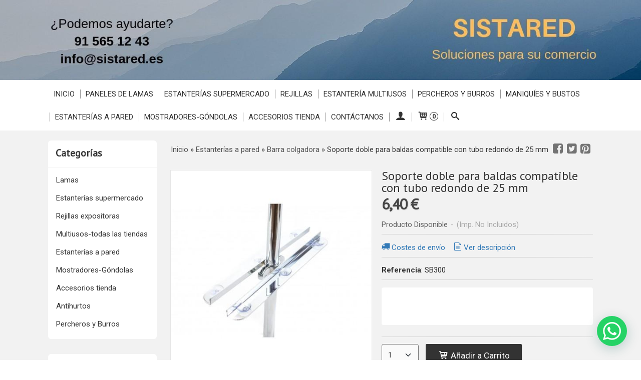

--- FILE ---
content_type: text/html; charset=utf-8
request_url: https://www.sistared.es/p5995927-soporte-doble-de-barra-colgadora-a-2-baldas.html
body_size: 21689
content:
<!DOCTYPE html>
<html lang="es" class="shop desktop light header-image product-view column2 out-the-box system-page user-guest url-id-5995927">    <head prefix="og: http://ogp.me/ns# fb: http://ogp.me/ns/fb# product: http://ogp.me/ns/product#">
        <meta http-equiv="Content-Type" content="text/html; charset=utf-8" />
<meta name="viewport" content="width=device-width, initial-scale=1.0" />
<meta name="language" content="es" />
<meta name="description" content="Soporte doble de barra colgadora a 2 baldas de madera ó cristalLe hacemos presupuesto y le podemos hacer un estudio y proyecto de su local." />
<meta name="author" content="    Sistared " />
<meta name="google-site-verification" content="aYAdQbYtUMOSN4CoYYBzSQeskczVPILd1GbYusWe788" />
<meta name="msvalidate.01" content="" />
<meta name="alexaVerifyID" content="" />
<meta name="p:domain_verify" content="" />
<meta property="og:determiner" content="a" />
<meta property="og:locale" content="es_ES" />
<meta property="og:type" content="product.item" />
<meta property="og:title" content="Soporte doble para baldas compatible con tubo redondo de 25 mm" />
<meta property="og:url" content="https://www.sistared.es/p5995927-soporte-doble-de-barra-colgadora-a-2-baldas.html" />
<meta property="og:description" content="Soporte doble de barra colgadora a 2 baldas de madera ó cristalLe hacemos presupuesto y le podemos hacer un estudio y proyecto de su local." />
<meta property="og:image" content="https://cdn.palbincdn.com/users/32036/images/Soporte-doble-de-estante-para-tubo-de-25-mm-A-1549622188.jpg" />
<meta property="og:image:alt" content="Soporte doble para baldas compatible con tubo redondo de 25 mm 6,40 €" />
<meta property="og:image:width" content="458" />
<meta property="og:image:height" content="458" />
<meta property="product:price:amount" content="7.74" />
<meta property="product:price:currency" content="EUR" />
<meta property="product:sale_price:amount" content="7.74" />
<meta property="product:sale_price:currency" content="EUR" />
<meta property="product:availability" content="in stock" />
<meta property="product:category" content="Estanterías a pared &gt;  Barra colgadora" />
<meta property="product:condition" content="new" />
<meta property="product:retailer_item_id" content="5995927" />
<meta property="fb:app_id" content="198335206866025" />
<meta name="twitter:site" content="@" />
<meta name="twitter:creator" content="@" />
<meta name="twitter:title" content="Soporte doble para baldas compatible con tubo redondo de 25 mm 6,40 €" />
<meta name="twitter:description" content="Soporte doble de barra colgadora a 2 baldas de madera ó cristalLe hacemos presupuesto y le podemos hacer un estudio y proyecto de su local." />
<meta name="twitter:image" content="https://cdn.palbincdn.com/users/32036/images/Soporte-doble-de-estante-para-tubo-de-25-mm-A-1549622188.jpg" />
<meta name="twitter:label1" content="PRICE" />
<meta name="twitter:data1" content="6,40 €" />
<meta name="twitter:label2" content="CATEGORY" />
<meta name="twitter:data2" content="Barra colgadora" />
<meta name="twitter:label3" content="STOCK" />
<meta name="twitter:data3" content="" />
<meta name="twitter:card" content="summary" />
<link rel="preconnect" href="https://cdn.palbincdn.com" />
<link crossorigin="anonymous" rel="preconnect" href="https://cdn.palbincdn.com" />
<link rel="preconnect" href="https://cdn-2.palbincdn.com" />
<link rel="dns-prefetch" href="https://cdn.palbincdn.com" />
<link rel="dns-prefetch" href="https://cdn-2.palbincdn.com" />
<link rel="dns-prefetch" href="//connect.facebook.net" />
<link rel="dns-prefetch" href="//www.facebook.com" />
<link rel="dns-prefetch" href="//static.ak.facebook.com" />
<link rel="dns-prefetch" href="//fbstatic-a.akamaihd.net" />
<link rel="dns-prefetch" href="//www.google.com" />
<link rel="dns-prefetch" href="//fonts.googleapis.com" />
<link rel="dns-prefetch" href="//apis.google.com" />
<link rel="dns-prefetch" href="//translate.google.com" />
<link rel="dns-prefetch" href="//translate.googleapis.com" />
<link rel="dns-prefetch" href="//stats.g.doubleclick.net" />
<link rel="dns-prefetch" href="//www.gstatic.com" />
<link rel="canonical" href="https://www.sistared.es/p5995927-soporte-doble-de-barra-colgadora-a-2-baldas.html" />
<link rel="shortcut icon" type="image/x-icon" href="/users/32036/shop/favicon.ico" />
<link rel="stylesheet" type="text/css" href="/css/jquery-ui/light/jquery-ui-art.min.css" />
<link rel="stylesheet" type="text/css" href="https://cdn.palbincdn.com/assets/XFlexSlider/flexslider.min.css" />
<link rel="stylesheet" type="text/css" href="https://cdn-2.palbincdn.com/themes/_premium/Box One/style.min.css" />
<link rel="stylesheet" type="text/css" href="https://cdn-2.palbincdn.com/css/shop-base.css?584" />
<link rel="stylesheet" type="text/css" href="https://cdn-2.palbincdn.com/css/form.css?584" />
<link rel="stylesheet" type="text/css" href="//fonts.googleapis.com/css?family=PT+Sans|Roboto:400,700&amp;subset=latin" />
<style type="text/css">
/*<![CDATA[*/
#colorbox,#cboxOverlay,#cboxWrapper{position:absolute;top:0;left:0;z-index:9999;overflow:hidden}#cboxWrapper{max-width:none}#cboxOverlay{position:fixed;width:100%;height:100%}#cboxMiddleLeft,#cboxBottomLeft{clear:left}#cboxContent{position:relative}#cboxLoadedContent{overflow:auto;-webkit-overflow-scrolling:touch}#cboxTitle{margin:0}#cboxLoadingOverlay,#cboxLoadingGraphic{position:absolute;top:0;left:0;width:100%;height:100%}#cboxPrevious,#cboxNext,#cboxClose,#cboxSlideshow{cursor:pointer}.cboxPhoto{float:left;margin:auto;border:0;display:block;max-width:none;-ms-interpolation-mode:bicubic}.cboxIframe{width:100%;height:100%;display:block;border:0}#colorbox,#cboxContent,#cboxLoadedContent{box-sizing:content-box;-moz-box-sizing:content-box;-webkit-box-sizing:content-box}#cboxOverlay{background:rgba(0,0,0,0.85)}#colorbox{outline:0}#cboxContent{background:#fff;overflow:hidden}.dark #cboxContent{background:#222}.cboxIframe{background:#fff}.dark .cboxIframe{background:#222}#cboxError{padding:50px;border:1px solid #ccc}#cboxLoadedContent{margin-bottom:40px}.cboxFullContent #cboxLoadedContent{margin-bottom:0px}#cboxTitle{position:absolute;bottom:4px;left:0;text-align:center;width:96%;color:#949494;padding:10px 2% 0px 2%}#cboxCurrent{position:absolute;bottom:9px;left:58px;color:#949494}#cboxLoadingOverlay{background:url(/assets/JColorBox/css/images/light/loading_background.png) no-repeat center center}#cboxLoadingGraphic{background:url(/assets/JColorBox/css/images/light/loading.gif) no-repeat center center}.dark #cboxLoadingOverlay{background:url(/assets/JColorBox/css/images/dark/loading_background.png) no-repeat center center}.dark #cboxLoadingGraphic{background:url(/assets/JColorBox/css/images/dark/loading.gif) no-repeat center center}#cboxPrevious:active,#cboxNext:active,#cboxSlideshow:active,#cboxClose:active{outline:0}#cboxSlideshow{bottom:4px;right:30px;color:#0092ef}#cboxPrevious{background-image:url(/assets/JColorBox/css/images/light/left-arrow.svg)}.dark #cboxPrevious{background-image:url(/assets/JColorBox/css/images/dark/left-arrow.svg)}#cboxNext{left:27px;background-image:url(/assets/JColorBox/css/images/light/right-arrow.svg)}.dark #cboxNext{background-image:url(/assets/JColorBox/css/images/dark/right-arrow.svg)}#cboxClose{top:10px;right:10px;background-image:url(/assets/JColorBox/css/images/light/close.svg);width:30px;height:30px}.dark #cboxClose{background-image:url(/assets/JColorBox/css/images/dark/close.svg)}.cbox-button{position:absolute;border:none;padding:0;margin:0;overflow:visible;width:auto;background-color:transparent;text-indent:-9999px;background-repeat:no-repeat;background-position:center center;-webkit-background-size:contain;background-size:contain}.cbox-button.cbox-nav-button{bottom:8px;left:0;background-size:contain;width:25px;height:20px}
/*]]>*/
</style>
<style type="text/css">
/*<![CDATA[*/
        .cboxZoom #cboxLoadedContent {cursor: zoom-in}
        .cboxZoom #cboxLoadedContent:after { font-family: "shop-icons"; content: '\f903'; position: absolute; top: 6px; left: 6px; color: rgba(255,255,255,0.75); z-index: 1; }
        .cboxZoom #cboxLoadedContent:before { content: ''; position: absolute; top: 0; left: 0; border-color: rgba(0,0,0,0.9) transparent transparent rgba(0,0,0,0.9); border-style: solid; border-width: 20px 20px 25px 25px; height: 0px; width: 0px; z-index: 1; }
        .cboxZoom .cboxPhotoZoom {position: absolute; top: 0; left: 0; width: 100%; height: 100%; background-repeat: no-repeat; background-position: center; background-size: cover; transition: transform .35s ease-out;}
/*]]>*/
</style>
<style type="text/css">
/*<![CDATA[*/
.shopping-cart-content table td{vertical-align:middle;padding:3px 0px;font-size:0.9em;border-bottom:1px dotted #ccc;border-bottom:1px dashed rgba(125,125,125,0.2) !important}.shopping-cart-content .shopping-cart-subtotal,.shopping-cart-content .shopping-cart-subtotal a{margin-top:4px;clear:both;text-align:right}
/*]]>*/
</style>
<style type="text/css">
/*<![CDATA[*/
.hideall .init-hidden {display:none} .hideall .init-invisible, .hideall .animated-hide.animated {visibility:hidden}
/*]]>*/
</style>
<style type="text/css">
/*<![CDATA[*/
.tlite{background:#111;color:white;font-family:sans-serif;font-size:0.8rem;font-weight:normal;text-decoration:none;text-align:left;padding:0.6em 0.75rem;border-radius:4px;position:absolute;opacity:0;visibility:hidden;transition:opacity 0.4s;white-space:nowrap;box-shadow:0 0.5rem 1rem -0.5rem black;z-index:1000;-webkit-backface-visibility:hidden}.tlite-table td,.tlite-table th{position:relative}.tlite-visible{visibility:visible;opacity:0.9}.tlite::before{content:' ';display:block;background:inherit;width:10px;height:10px;position:absolute;transform:rotate(45deg)}.tlite-n::before{top:-3px;left:50%;margin-left:-5px}.tlite-nw::before{top:-3px;left:10px}.tlite-ne::before{top:-3px;right:10px}.tlite-s::before{bottom:-3px;left:50%;margin-left:-5px}.tlite-se::before{bottom:-3px;right:10px}.tlite-sw::before{bottom:-3px;left:10px}.tlite-w::before{left:-3px;top:50%;margin-top:-5px}.tlite-e::before{right:-3px;top:50%;margin-top:-5px}
/*]]>*/
</style>
<style type="text/css">
/*<![CDATA[*/
select{background:#FAFAFA;-webkit-border-radius:4px;-moz-border-radius:4px;border-radius:4px;border:1px solid #7A7A7A;margin:0 auto;width:100%;padding:4px 0;color:#525252 !important;font-size:15px;font-family:Roboto, Arial, 'Arial Unicode MS', Helvetica, Sans-Serif;font-weight:normal;font-style:normal;text-shadow:none;margin:0px}body{font-size:15px;font-family:Roboto, Arial, 'Arial Unicode MS', Helvetica, Sans-Serif}#header-logo{text-align:center}.blockquote-border{border-radius:4px}.blockquote-background{background:#FFFFFF url('images/postquote.png') no-repeat scroll;color:#424242;background-image:none}.blockquote-box{border-radius:4px;background:#FFFFFF url('images/postquote.png') no-repeat scroll;color:#424242;background-image:none}.art-postcontent .blockquote-box a,.art-postcontent .blockquote-box a.featured-product-title-link,.art-postcontent .blockquote-box a.featured-product-title-link:visited,.art-postcontent .blockquote-box a.featured-product-title-link:hover,.art-postcontent .blockquote-box h1,.art-postcontent .blockquote-box h2,.art-postcontent .blockquote-box h3,.art-postcontent .blockquote-box h4,.art-postcontent .blockquote-background h5,.art-postcontent .blockquote-box h6{color:#424242}.art-postcontent .blockquote-background a,.art-postcontent .blockquote-background a.featured-product-title-link,.art-postcontent .blockquote-background a.featured-product-title-link:visited,.art-postcontent .blockquote-background a.featured-product-title-link:hover,.art-postcontent .blockquote-background h1,.art-postcontent .blockquote-background h2,.art-postcontent .blockquote-background h3,.art-postcontent .blockquote-background h4,.art-postcontent .blockquote-background h5,.art-postcontent .blockquote-background h6{color:#424242}div.form fieldset{border-radius:4px}.ui-dialog-titlebar.ui-widget-header{border-radius:4px;background:#FFFFFF url('images/postquote.png') no-repeat scroll;color:#424242;background-image:none}.ui-accordion-header-icon,.ui-accordion-header .ui-icon{float:right}.ui-accordion-content{border-radius:4px;padding:1em 0.5em;border-top:none}h3.ui-accordion-header,h4.ui-accordion-header{border-radius:4px;background:#FFFFFF url('images/postquote.png') no-repeat scroll;color:#424242;background-image:none;margin:0px;padding:0px;padding:10px}body #cboxContent{background:#F2F2F2}body #cboxLoadedContent{background:#F2F2F2}body .ui-widget-content{background:#F2F2F2}body .ui-dialog{background:#F2F2F2;background-image:none}body .ui-dialog .ui-dialog-content{background:#F2F2F2}.art-postcontent a.h4-link-color,.art-postcontent a.h4-link-color:visited,.art-postcontent a.h4-link-color:hover{color:#333333}.art-postcontent a.h5-link-color,.art-postcontent a.h5-link-color:visited,.art-postcontent a.h5-link-color:hover{color:#333333}.art-nav{border-top:1px solid #f5f5f5}.column2 .art-post{padding-right:0px;margin-right:0px}.pal-tabs-nav{border-top:0px}.ui-widget-content{border:0px}.art-pager .active{color:#fff !important}.art-vmenublockcontent,.art-blockcontent{padding:5px 0px 10px 0px;margin:0 auto}.art-block,.art-vmenublock{margin-bottom:30px}.art-post{margin-top:0px;padding-top:0px}.featured-product{background-color:white;border-radius:4px}.featured-product-image-wrapper{padding:10px;border-bottom:4px solid #C3DAEE}.featured-product{-webkit-transition:all 0.3s linear;transition:all 0.3s linear}.featured-product:hover{filter:sepia(80%) hue-rotate(180deg) saturate(40%) brightness(90%)}.featured-product .featured-product-nav-prices{margin:20px 0px}.featured-product .featured-product-description{color:#888}.featured-product .featured-product-final-price{color:#428BCA}blockquote{border-radius:4px}#product-info .tab-content{background-color:white}#subcategories-inner,#category-description,#category-name{background-color:white;border-radius:4px;border:none}#category-description,#category-name{padding:20px}.category-image-img{border-radius:5px}.recently-viewed-products-box{background-color:white}.art-blockcontent{padding:15px}.art-blockheader,.art-vmenublockheader{padding:15px}
/*]]>*/
</style>
<style type="text/css">
/*<![CDATA[*/
.back-to-top{position:fixed;bottom:2.5em;right:0px;text-decoration:none;color:#000000;background-color:rgba(235, 235, 235, 0.80);font-weight:700;font-size:2em;padding:10px;display:none;border-radius:4px 0px 0px 4px}.back-to-top:hover{background-color:rgba(135, 135, 135, 0.50)}
/*]]>*/
</style>
<style type="text/css">
/*<![CDATA[*/
.whatsappme{position:fixed;z-index:999;right:20px;bottom:20px;font-family:-apple-system, BlinkMacSystemFont, "Segoe UI", Roboto, Oxygen, Ubuntu, Cantarell, "Open Sans", "Helvetica Neue", sans-serif;font-size:16px;line-height:26px;color:#262626;transform:scale3d(0, 0, 0);transition:transform .3s ease-in-out;user-select:none;-ms-user-select:none;-moz-user-select:none;-webkit-user-select:none}.whatsappme--show{transform:scale3d(1, 1, 1);transition:transform .5s cubic-bezier(0.18, 0.89, 0.32, 1.28)}.whatsappme__button{position:absolute;z-index:2;bottom:8px;right:8px;height:60px;min-width:60px;max-width:95vw;background-color:#25D366;color:#fff;border-radius:30px;box-shadow:1px 6px 24px 0 rgba(7, 94, 84, .24);cursor:pointer;transition:background-color 0.2s linear}.whatsappme__button:hover{background-color:#128C7E;transition:background-color 1.5s linear}.whatsappme--dialog .whatsappme__button{transition:background-color 0.2s linear}.whatsappme__button:active{background-color:#075E54;transition:none}.whatsappme__button svg{width:36px;height:60px;margin:0 12px}#wa_ico,.whatsappme--dialog #send_ico{display:block}#send_ico,.whatsappme--dialog #wa_ico{display:none}.whatsappme__badge{position:absolute;top:-4px;right:-4px;width:20px;height:20px;border:none;border-radius:50%;background:#e82c0c;font-size:12px;font-weight:600;line-height:20px;text-align:center;box-shadow:none;opacity:0;pointer-events:none}.whatsappme__badge.whatsappme__badge--in{animation:badge--in 500ms cubic-bezier(0.27, 0.9, 0.41, 1.28) 1 both}.whatsappme__badge.whatsappme__badge--out{animation:badge--out 400ms cubic-bezier(0.215, 0.61, 0.355, 1) 1 both}.whatsappme--dialog .whatsappme__button{box-shadow:0 1px 2px 0 rgba(0, 0, 0, 0.3)}.whatsappme__box{position:absolute;bottom:0;right:0;z-index:1;width:calc(100vw - 40px);max-width:400px;min-height:280px;padding-bottom:60px;border-radius:32px;background:#ede4dd;background-size:100% auto;box-shadow:0 2px 6px 0 rgba(0, 0, 0, .5);overflow:hidden;transform:scale3d(0, 0, 0);opacity:0;transition:opacity 400ms ease-out, transform 0ms linear 300ms}.whatsappme--dialog .whatsappme__box{opacity:1;transform:scale3d(1, 1, 1);transition:opacity 200ms ease-out, transform 0ms linear}.whatsappme__header{display:block;position:static;width:100%;height:70px;padding:0 26px;margin:0;background-color:#2e8c7d;color:rgba(255, 255, 255, .5)}.whatsappme__header svg{height:100%}.whatsappme__close{position:absolute;top:18px;right:24px;width:34px;height:34px;border-radius:50%;background:#000;color:#fff;line-height:34px;font-size:25px;text-align:center;opacity:.4;cursor:pointer;transition:opacity 300ms ease-out}.whatsappme__close:hover{opacity:.6}.whatsappme__message{position:relative;min-height:80px;padding:20px 22px;margin:34px 26px;border-radius:32px;background-color:#fff;color:#4A4A4A;box-shadow:0 1px 2px 0 rgba(0, 0, 0, 0.3)}.whatsappme__message:before{content:'';display:block;position:absolute;bottom:30px;left:-18px;width:18px;height:18px;background-image:url('[data-uri]');background-size:100%}.whatsappme--left{right:auto;left:20px}.whatsappme--left .whatsappme__button{right:auto;left:8px}.whatsappme--left .whatsappme__box{right:auto;left:0}@media (max-width: 480px){.whatsappme{bottom:6px;right:6px}.whatsappme--left{right:auto;left:6px}.whatsappme__box{width:calc(100vw - 12px);min-height:0}.whatsappme__header{height:55px}.whatsappme__close{top:13px;width:28px;height:28px;line-height:28px}.whatsappme__message{padding:14px 20px;margin:15px 21px 20px;line-height:24px}}@keyframes "badge--in"{from{opacity:0;transform:translateY(50px);}to{opacity:1;transform:translateY(0);}}@keyframes "badge--out"{0%{opacity:1;transform:translateY(0);}100%{opacity:0;transform:translateY(-20px);}}
/*]]>*/
</style>
<script type="text/javascript" src="https://cdn.palbincdn.com/js/jquery/jquery-1.9.1.min.js"></script>
<script type="text/javascript" src="https://cdn.palbincdn.com/js/jquery/jquery-ui-1.9.2.custom.min.js"></script>
<script type="text/javascript" src="https://www.googletagmanager.com/gtag/js?id=G-SG08WMH30Q" async="async"></script>
<script type="text/javascript" src="https://cdn.palbincdn.com/assets/LazySizes/lazysizes.min.js" async="async"></script>
<script type="text/javascript" src="https://www.paypal.com/sdk/js?client-id=AVsn3H4SCSxrfN-mhw0QnbBAqCt7CKbqyoKZKs0EaN5ziveNMx_LMbMFQUXupIPs_P45WLN6dfy3MR2V&amp;currency=EUR&amp;components=messages"></script>
<script type="text/javascript">
/*<![CDATA[*/
            <!-- Global site tag (gtag.js)-->
            window.dataLayer = window.dataLayer || [];
            function gtag(){dataLayer.push(arguments);}
            gtag('js', new Date());
			gtag('set', 'user_properties', {})
			gtag('set', 'user_data', {"phone_number":"+34","address":{"first_name":"Guest","last_name":"Guest"}})
            gtag('config', 'AW-16681724927', {});
            gtag('config', 'G-SG08WMH30Q', {"groups":"analytics"});
$(document).on('product.priceChanged',function(){if($('#PP-pay-in-3-widget')!==undefined)$('#PP-pay-in-3-widget').attr('data-pp-amount',$("#product-main-price").html().split("&nbsp")[0].replace(/\./g,"").replace(/,/g,"."))})
function checkIframePP(){var ifr=$("#PP-pay-in-3-widget>span>iframe");if(ifr.length&&ifr.attr("style").includes("opacity")){ifr.css("opacity","1");ifr.css("pointer-events","auto")}else setTimeout(checkIframePP,500)};setTimeout(checkIframePP,500)
document.documentElement.className+=' hideall'
var setHMenuOpenDirection=function(a){return(function(a){setTimeout(function(){setHMenuOpenDirection(a)},1)})}(jQuery),setPopupVMenuOpenDirection=function(b){return(function(b){setTimeout(function(){setPopupVMenuOpenDirection(b)},1)})}(jQuery),fixPopupVMenu=function(c){return(function(c){setTimeout(function(){fixPopupVMenu(c)},1)})}(jQuery),setOpenSubmenuWithNoReload=function(d){return(function(d){setTimeout(function(){setOpenSubmenuWithNoReload(d)},1)})}(jQuery),setOpenSubmenuWithHover=function(d){return(function(d){setTimeout(function(){setOpenSubmenuWithHover(d)},1)})}(jQuery),responsiveDesign=1;$(document).ready(function(){$.ajax({dataType:"script",cache:true,url:"https://cdn-2.palbincdn.com/themes/_premium/Box One/script.min.js"}).done(function(script,textStatus){if(false)$.ajax({dataType:"script",cache:true,url:"https://cdn-2.palbincdn.com/themes/_premium/Box One/script.responsive.min.js"})})})
/*]]>*/
</script>
<title>Soporte doble para baldas compatible con tubo redondo de 25 mm 6,40 €</title>
<!-- Hide Elements Trick -->
<link as="font" crossorigin="anonymous" rel="preload" href="https://cdn-2.palbincdn.com/css/iconSet/basic-shop-icons/fonts/shop-icons.woff?450" /><link href='https://cdn-2.palbincdn.com/css/iconSet/basic-shop-icons/style.css?584' rel='stylesheet' rel='preload' as='style'>
    </head>

    <body><script type="text/javascript">
/*<![CDATA[*/
function activateTab(artTab, tab) {
				artTab.tabs('option', 'active', artTab.find(tab.prop('tagName')).index(tab));
		   }
/*]]>*/
</script>

				<div id="art-main">
    
    
<div class="header-wrapper">    <header class="art-header header-auto">        		<h2 title="Soporte doble para baldas compatible con tubo redondo de 25 mm 6,40 €" class="shop-header-image"><a href="/" title="    Sistared " class="shop-header-image-link"> <img src="https://cdn-2.palbincdn.com/users/32036/shop/header_image?3395920341" alt="    Sistared " class="shop-header-image-img"/>  </a></h2>
	    </header></div><nav class="pal-main-nav art-nav">	<div class="art-nav-inner">				<ul class="art-hmenu" id="shop-menu">
<li id="item-inicio"><a href="/">inicio</a></li>
<li id="item-paneles-de-lamas"><a href="javascript:void(0)">Paneles de lamas</a>
<ul>
<li><a href="/c369435-paneles-de-lamas.html">Paneles de lamas</a></li>
<li><a href="/c369436-ganchos-soportes.html">Ganchos para panel de lamas</a></li>
<li><a href="/c571206-expositor-de-metacrilato-para-lamas.html">Expositor de metacrilato para lamas</a></li>
<li><a href="/c375744-paneles-de-aluminio.html">Paneles de aluminio</a></li>
</ul>
</li>
<li id="item-estanterias-supermercado"><a href="javascript:void(0)">Estanterías supermercado</a>
<ul>
<li><a href="/c369443-estanterias-supermercado-metalica-blanca.html">Estantería Metálica blanca</a></li>
<li><a href="/c369444-estanterias-supermercado-metalica-gris.html">Estantería Metálica gris</a></li>
<li><a href="/c369445-estanterias-supermercado-accesorios.html">Accesorios</a></li>
</ul>
</li>
<li id="item-rejillas"><a href="/c413507-rejillas-expositoras.html">Rejillas</a></li>
<li id="item-estanteria-multiusos"><a href="/c511125-multiusos-todas-las-tiendas.html">Estantería multiusos</a></li>
<li id="item-percheros-y-burros"><a href="/c577773-percheros-y-burros.html">Percheros y Burros</a></li>
<li id="item-maniquies-y-bustos"><a href="javascript:void(0)">Maniquíes y bustos</a>
<ul>
<li><a href="/c374389-maniquies-mujer.html">Maniquí de mujer</a></li>
<li><a href="/c374390-maniquies-hombre.html">Maniquí de hombre</a></li>
<li><a href="/c374391-maniquies-infantil.html">Infantil</a></li>
</ul>
</li>
<li id="item-estanterias-pared"><a href="javascript:void(0)">Estanterías a pared</a>
<ul>
<li><a href="/c369488-barra-de-cremallera.html">Barra de cremallera</a></li>
<li><a href="/c369489-barra-colgadora.html">Barra colgadora</a></li>
<li><a href="/c369490-tubo-de-cremallera.html">Tubo de cremallera</a></li>
</ul>
</li>
<li id="item-mostradores-gondolas"><a href="/c369492-mostradores-gondolas.html">Mostradores-Góndolas</a>
<ul>
<li><a href="/c369494-gondolas-madera.html">Góndolas madera</a></li>
<li><a href="/c369493-mostradores.html">Mostradores</a></li>
<li><a href="/c369495-cajoneras-y-armarios.html">Cajoneras y armarios</a></li>
</ul>
</li>
<li id="item-accesorios-tienda"><a href="javascript:void(0)">Accesorios tienda</a>
<ul>
<li><a href="/c375403-biombos-y-vallas.html">Biombos y vallas</a></li>
<li><a href="/c375532-percheros.html">Percheros </a></li>
</ul>
</li>
<li id="item-contactanos"><a href="/site/contact">Contáctanos</a></li>
<li class="user-top-menu-separator"><span></span></li>
<li class="customer-account-menu customer-shop-menu"><a class="customer-shop-menu" aria-label="Mi Cuenta" href="/login"><span class="customer-account icon-user shop-menu-icon"></span> <span class="customer-account-label customer-shop-menu-label">Mi Cuenta</span></a>
<ul>
<li><a href="/login">Acceder</a></li>
<li><a href="/register">Registrarse</a></li>
</ul>
</li>
<li class="shopping-cart-menu customer-shop-menu"><a class="customer-shop-menu" aria-label="Carrito" href="/shoppingcart/view"><span class="customer-shopping-cart icon-cart shop-menu-icon"></span><span class="customer-shopping-cart-counter">0</span> <span class="customer-shopping-cart-label customer-shop-menu-label">Carrito</span></a>
<ul>
<li id="shopping-cart-menu-subtotal"><a href="/shoppingcart/view">Total:&nbsp;<strong>0,00 €</strong></a></li>
<li class="shopping-cart-menu-links"><a href="/shoppingcart/view"><strong>Ver Carrito</strong></a></li>
</ul>
</li>
<li class="customer-search-menu customer-shop-menu"><a class="customer-search-menu-link customer-shop-menu" aria-label="Buscar..." href="javascript:void(0)"><span class="customer-search icon-search shop-menu-icon"></span> <span class="customer-search-label customer-shop-menu-label">Buscar...</span></a>
<ul>
<li class="customer-search-menu-form-wrapper"><a class="customer-search-menu-form-link" aria-label="Buscar" href="javascript:void(0)"><form id="menu-search-form" class="art-search focusmagic" action="/product/index" method="get"><input placeholder="Buscar..." id="menu-search-input" size="24" aria-label="Buscar..." type="text" value="" name="searchbox" /><button type="submit" id="menu-search-input-button" class="icon-search" name=""></button></form></a></li>
</ul>
</li>
</ul>

	</div></nav>
    <div id="sheet-content" class="art-sheet clearfix">
        
        <div class="art-layout-wrapper">        <div class="art-content-layout column2">
        <div class="art-content-layout-row">
            <aside class="art-layout-cell art-sidebar1 ">
                                <div class="art-vmenublock clearfix" id="Categories">
<div class="art-vmenublockheader">
<span id = "Categories_title" class="t">Categorías</span>
</div>
<div class="art-vmenublockcontent">
<ul class="art-vmenu" id="categories-vmenu">
<li><a href="/c369434-paneles-de-lamas.html">Lamas </a></li>
<li><a href="/c369442-estanterias-supermercado.html">Estanterías supermercado</a></li>
<li><a href="/c413507-rejillas-expositoras.html">Rejillas expositoras</a></li>
<li><a href="/c511125-multiusos-todas-las-tiendas.html">Multiusos-todas las tiendas</a></li>
<li><a href="/c369487-estanterias-a-pared.html">Estanterías a pared</a></li>
<li><a href="/c369492-mostradores-gondolas.html">Mostradores-Góndolas</a></li>
<li><a href="/c369496-accesorios-tienda.html">Accesorios tienda</a></li>
<li><a href="/c531773-antihurtos.html">Antihurtos</a></li>
<li><a href="/c577773-percheros-y-burros.html">Percheros y Burros</a></li>
</ul></div>
</div><div class="art-block clearfix" id="ShoppingCart">
<div class="art-blockheader">
<span id = "ShoppingCart_title" class="t">Tu Carrito (0)</span>
</div>
<div class="art-blockcontent">
<div class="shopping-cart-content">
        El carrito de la compra está vacío</div></div>
</div><div class="art-block clearfix" id="SocialNetworks">
<div class="art-blockheader">
<span id = "SocialNetworks_title" class="t">Redes Sociales</span>
</div>
<div class="art-blockcontent">
<div id="social-networks">
    <div class="social-network-linkedin"><a target="_blank" class="social-network-button social-network-link" style="background:#0E76A8" href="https://www.linkedin.com/company/69178055/admin/"><span class="social-network-icon icon-linkedin-squared"></span>Linkedin</a></div></div>
</div>
</div>                            </aside>
            <main class="art-layout-cell art-content" id="content">
                


<article id="product-sheet" class="art-post art-article">
    <div class="art-postmetadataheader clearfix responsive-phone-hidden">
        <div class="art-postheadericons art-metadata-icons">
            <div id="breadcrumbs">
                <div itemscope="itemscope" itemtype="http://schema.org/BreadcrumbList">
<span itemprop="itemListElement" itemscope="itemscope" itemtype="http://schema.org/ListItem"><a itemprop="item" href="/"><span itemprop="name">Inicio</span></a><meta itemprop="position" content="1" /></span> &raquo; <span itemprop="itemListElement" itemscope="itemscope" itemtype="http://schema.org/ListItem"><a itemprop="item" href="https://www.sistared.es/c369487-estanterias-a-pared.html"><span itemprop="name">Estanterías a pared</span></a><meta itemprop="position" content="2" /></span> &raquo; <span itemprop="itemListElement" itemscope="itemscope" itemtype="http://schema.org/ListItem"><a itemprop="item" href="https://www.sistared.es/c369489-barra-colgadora.html"><span itemprop="name"> Barra colgadora</span></a><meta itemprop="position" content="3" /></span> &raquo; <span>Soporte doble para baldas compatible con tubo redondo de 25 mm</span></div>            </div>
            <div id="product-share">
                <a class="product-share-button share-facebook icon-facebook-squared" rel="nofollow" target="_blank" onClick="window.open(this.getAttribute(&#039;data-url&#039;) || this.href, this.target, &#039;width=800,height=400&#039;); return false;" data-url="/product/share?product_id=5995927&amp;socialNetwork=facebook" title="Share in facebook" href="#"><img src="/images/icons/social/20/transparent.png" alt="Share in facebook" /></a><a class="product-share-button share-twitter icon-twitter-squared" rel="nofollow" target="_blank" onClick="window.open(this.getAttribute(&#039;data-url&#039;) || this.href, this.target, &#039;width=800,height=400&#039;); return false;" data-url="/product/share?product_id=5995927&amp;socialNetwork=twitter" title="Share in twitter" href="#"><img src="/images/icons/social/20/transparent.png" alt="Share in twitter" /></a><a class="product-share-button share-pinterest icon-pinterest-squared" rel="nofollow" target="_blank" onClick="window.open(this.getAttribute(&#039;data-url&#039;) || this.href, this.target, &#039;width=800,height=400&#039;); return false;" data-url="/product/share?product_id=5995927&amp;socialNetwork=pinterest" title="Share in pinterest" href="#"><img src="/images/icons/social/20/transparent.png" alt="Share in pinterest" /></a>            </div>
        </div>
    </div>
    <br class="br-space responsive-phone-hidden"/>
    <div class="art-postcontent art-postcontent-0 clearfix product-inner-view product-inner-normal-view">
    <div class="art-content-layout-wrapper">
        <div class="art-content-layout">
            <div class="art-content-layout-row responsive-layout-row-2">
                <div id="product-image-cell" class="art-layout-cell">

                                        <div id="product-image-wrapper">
                        <a id="product-image-link" class="link-block" target="_blank" href="https://cdn.palbincdn.com/users/32036/images/Soporte-doble-de-estante-para-tubo-de-25-mm-A-1549622188.jpg"><img id="product-image" src="https://cdn.palbincdn.com/users/32036/images/Soporte-doble-de-estante-para-tubo-de-25-mm-A-1549622188.jpg" alt="Soporte doble para baldas compatible con tubo redondo de 25 mm" /></a>                        <p class="product-tag-wrapper">
                                                    </p>
                        <div class="product-image-ribbon product-image-ribbon-notavailable">No Disponible</div>
                    </div>
                    <div id="product-image-gallery">
                        <a id="product-gallery-6635298" class="product-gallery product-image-thumbnail-link featured-image" rel="product-gallery" href="https://cdn.palbincdn.com/users/32036/images/Soporte-doble-de-estante-para-tubo-de-25-mm-A-1549622188.jpg"><img class="product-image-thumbnail lazyload" data-srcset="https://cdn.palbincdn.com/users/32036/images/Soporte-doble-de-estante-para-tubo-de-25-mm-A-1549622188@x256--f[as].jpg.thumb 256w, https://cdn.palbincdn.com/users/32036/images/Soporte-doble-de-estante-para-tubo-de-25-mm-A-1549622188@x128--f[as].jpg.thumb 128w, https://cdn.palbincdn.com/users/32036/images/Soporte-doble-de-estante-para-tubo-de-25-mm-A-1549622188@x64--f[as].jpg.thumb 64w" data-sizes="auto" srcset="[data-uri]" src="https://cdn.palbincdn.com/users/32036/images/Soporte-doble-de-estante-para-tubo-de-25-mm-A-1549622188.jpg.thumb" alt="Soporte doble para baldas compatible con tubo redondo de 25 mm [0]" /></a><a id="product-gallery-6635299" class="product-gallery product-image-thumbnail-link" rel="product-gallery" href="https://cdn.palbincdn.com/users/32036/images/Soporte-doble-de-estante-para-tubo-de-25-mm-B-1549622188.jpg"><img class="product-image-thumbnail lazyload" data-srcset="https://cdn.palbincdn.com/users/32036/images/Soporte-doble-de-estante-para-tubo-de-25-mm-B-1549622188@x256--f[as].jpg.thumb 256w, https://cdn.palbincdn.com/users/32036/images/Soporte-doble-de-estante-para-tubo-de-25-mm-B-1549622188@x128--f[as].jpg.thumb 128w, https://cdn.palbincdn.com/users/32036/images/Soporte-doble-de-estante-para-tubo-de-25-mm-B-1549622188@x64--f[as].jpg.thumb 64w" data-sizes="auto" srcset="[data-uri]" src="https://cdn.palbincdn.com/users/32036/images/Soporte-doble-de-estante-para-tubo-de-25-mm-B-1549622188.jpg.thumb" alt="Soporte doble para baldas compatible con tubo redondo de 25 mm [1]" /></a><a id="product-gallery-6635300" class="product-gallery product-image-thumbnail-link" rel="product-gallery" href="https://cdn.palbincdn.com/users/32036/images/Soporte-simple-de-estante-para-tubo-de-25-mm-A-1549622189.jpg"><img class="product-image-thumbnail lazyload" data-srcset="https://cdn.palbincdn.com/users/32036/images/Soporte-simple-de-estante-para-tubo-de-25-mm-A-1549622189@x256--f[as].jpg.thumb 256w, https://cdn.palbincdn.com/users/32036/images/Soporte-simple-de-estante-para-tubo-de-25-mm-A-1549622189@x128--f[as].jpg.thumb 128w, https://cdn.palbincdn.com/users/32036/images/Soporte-simple-de-estante-para-tubo-de-25-mm-A-1549622189@x64--f[as].jpg.thumb 64w" data-sizes="auto" srcset="[data-uri]" src="https://cdn.palbincdn.com/users/32036/images/Soporte-simple-de-estante-para-tubo-de-25-mm-A-1549622189.jpg.thumb" alt="Soporte doble para baldas compatible con tubo redondo de 25 mm [2]" /></a>                    </div>
                                    </div>
                <div id="product-details-cell" class="art-layout-cell">
                    <div id="product-meta-cell">
                                                <h1 id="product-name" class="art-postheader model-name">Soporte doble para baldas compatible con tubo redondo de 25 mm</h1>
                                                <h3 id="product-price-tag">
                            <span id="product-main-price" class="notranslate">6,40 € </span>
                            <span id="product-old-price" class="old-price notranslate"></span>
                                                    </h3>
                        <div id="product-offer" class="product-offer">
                            <span id="product-availability">Producto Disponible</span>
                            <span id="product-stock"></span>
                            <span class="availability-tax-separator">-</span>
                            <span class="product-tax">(Imp. No Incluidos)</span>
                        </div>
                        <hr class="hr-dotted product-offer-hr">
                        <div id="product-info-links" class="product-info-links">
                            <a id="shipping-cost-link" href="#li-product-shipping-cost"><span class="icon-truck icon-text-top"></span>Costes de envío</a>                            <a id="view-description-link" href="#li-product-description"><span class="icon-doc-text icon-text-top"></span>Ver descripción</a>                                                    </div>
                        <hr class="hr-dotted product-info-links-hr">
                                                    <div id="product-details">
                                <div id="product-details-table" class="detail-view"><span class="provider-reference text-no-wrap"><span class='strong'>Referencia</span>: <span><span class="provider-reference-value" itemprop="mpn">SB300</span></span></span></div>                                <hr class="hr-dotted product-details-hr">
                            </div>
                                            </div>
                    <div id="product-checkout-cell">
                                                <div id="addtocart-form" class="form">
                            <div class="addtocart-form-inner">
                                

<form id="addCartForm-5995927" enctype="multipart/form-data" action="/shoppingcart/put" method="post">                                    <!--end hasVariants-->
                                                                        <div id="deferred-payments-box" class="deferred-payments blockquote-box"><div class="deferred-payment"></div><div class="deferred-payment"></div><div class="deferred-payment"></div><div class="deferred-payment"></div><div class="deferred-payment"><div class="deferred-payment-paypal" style="width:400px;height:35px;" data-pp-message="" data-pp-style-layout="text" data-pp-style-logo-type="inline" data-pp-style-text-color="black" data-pp-amount="6.4000" id="PP-pay-in-3-widget"></div></div></div><hr class="hr-dotted">                                    <div id="addtocart-submit-wrapper">
                                                                                    <select class="notranslate addtocart-select" aria-label="Cantidad" name="quantity" id="quantity">
<option value="1" selected="selected">1</option>
<option value="2">2</option>
<option value="3">3</option>
<option value="4">4</option>
<option value="5">5</option>
<option value="6">6</option>
<option value="7">7</option>
<option value="8">8</option>
<option value="9">9</option>
<option value="10">10</option>
<option value="11">11</option>
<option value="12">12</option>
<option value="13">13</option>
<option value="14">14</option>
<option value="15">15</option>
<option value="16">16</option>
<option value="17">17</option>
<option value="18">18</option>
<option value="19">19</option>
<option value="20">20</option>
<option value="21">21</option>
<option value="22">22</option>
<option value="23">23</option>
<option value="24">24</option>
<option value="25">25</option>
<option value="50">50</option>
<option value="100">100</option>
</select>                                                                                <button class="art-button addcart-button sheet-view" type="submit" data-product-id="5995927" name="yt0"><i class=" icon-cart"></i> Añadir a Carrito</button>                                        <span class="init-hidden product-request-info-arrow"><span class="icon-nomargin-left icon-nomargin-right icon-level-down"></span></span>
                                                                                                                                                                </div>
	                                <div id="volume-price-ranges-table-wrapper"></div>
                                <input type="hidden" value="5995927" name="product_id" /></form>                            </div>
                        </div>
                                                    <hr class="hr-dotted">
                                                                    </div>
                    <div id="product-short-description-cell">
                                                    <div id="product-short-description">
                                <p><br></p><p>Le completamos la infomación y responder a sus dudas</p><h3>Teléfono 91 565 12 43 ó <a class="pe-button-component-redactor art-button" href="http://sistared.palbin.com/site/contact" rel="padding-right: 15px; padding-left: 15px; border-collapse: separate; background-image: initial; background-position: initial; background-size: initial; background-repeat: initial; background-attachment: initial; background-clip: initial; background-color: rgb(89, 175, 192); border-radius: 8px; height: 33px; font-size: 14px; font-family: &quot;Pontano Sans&quot;, Arial, &quot;Arial Unicode MS&quot;, Helvetica, sans-serif; text-decoration-line: none; color: rgb(255, 255, 255); font-weight: bold; font-style: normal; position: relative; display: inline-block; vertical-align: middle; white-space: nowrap; text-align: center; overflow: visible; cursor: pointer; line-height: 33px; box-sizing: content-box; margin-right: 5px !important; background-origin: border-box !important;">contacto</a> Le atendemos al momento</h3>                            </div>
                                                                    </div>
                                    </div>
            </div>
        </div>
    </div>
</div>
<script type="text/javascript">
/*<![CDATA[*/
var discontinuedProduct=false,imageGallerySelected=$(".product-gallery").eq(0).attr('id'),showStock=false,getSelectedOptionId=function(){return $('.product-options-dropdown').map(function(){return $(this).val()}).get().join('-')}
function setPrice(selectedOption,force){var price;if(selectedOption===undefined){setAddCartButton(selectedOption,null,force);return};if(productOptionPrices[selectedOption]=="A Consultar"){price=productOptionPrices[selectedOption]}else price=productOptionPrices[selectedOption];$('#product-main-price').html(price);setAddCartButton(selectedOption,price,force)}
function setAddCartButton(selectedOption,price,force){if(!discontinuedProduct){var addCartButton=$('.product-inner-view .addcart-button'),addOpenRequestInfo=false;if(price=="A Consultar"){addCartButton.text("Pedir Información").addClass('open-request-info').prop("disabled",false);addOpenRequestInfo=true}else if(selectedOption===undefined){addCartButton.text("No Disponible").prop("disabled",true)}else if(productOptionStocks[selectedOption]<1&&false){addCartButton.text("Pedir Información").addClass('open-request-info').prop("disabled",false);addOpenRequestInfo=true;$('.add-to-wishlist-request-info-wrapper').show()}else{addCartButton.html('<i class=" icon-cart"></i> Añadir a Carrito').prop("disabled",false);$('.add-to-wishlist-request-info-wrapper').hide()};if(!addOpenRequestInfo)if(!force&&typeof productRequestInfo!='undefined'){productRequestInfo.close(function(){addCartButton.removeClass('open-request-info')})}else addCartButton.removeClass('open-request-info')}};jQuery(function($){$('#product-image-link').click(function(e){e.preventDefault();$(".product-gallery").filter('#'+imageGallerySelected).click();return false});$('#product-image-gallery').on('click','.product-image-thumbnail-link',function(e){e.preventDefault();if(/product-image-thumbnail\s+/.exec(e.target.className)!=null)e.stopPropagation();var imgSrc=$(this).attr('href');$("#product-image").fadeTo(300,0.2,function(){$("#product-image").attr("src",imgSrc)}).fadeTo(200,1);imageGallerySelected=$(this).attr('id')});productOptionPrices={'-1':'6,40\u00A0\u20AC'};productOptionStocks={'-1':null}})
/*]]>*/
</script>

    <div class="art-postcontent art-postcontent-0 clearfix">
                    <div id="facebook-like" class="clearfix">
                <div class="fb-like" data-href="https://sistared.palbin.com/p5995927-soporte-doble-de-barra-colgadora-a-2-baldas.html" data-layout="standard" data-width="754" data-skin="light"></div>            </div>            
                    
        <br class="br-space"/>
        <div class="art-postmetadatafooter">
            <div class="art-postfootericons art-metadata-icons">
                <span class="art-postcategoryicon">Categoría: <a href="/c369489-barra-colgadora.html">Barra colgadora</a></span>
                | <span class="art-posttagicon">Tags: <ul class="tags" id="tag-list-inline">
<li rel="tag"><a href="/t-barra-colgadora.html">barra-colgadora</a></li>
<li rel="tag"><a href="/t-barra-cromada.html">barra-cromada</a></li>
<li rel="tag"><a href="/t-barra-de-tubo.html">barra-de-tubo</a></li>
<li rel="tag"><a href="/t-tubo-de-estanteria.html">tubo-de-estanteria</a></li>
</ul></span>
                | <span class="art-postcommentsicon"><a id="add-comment-link" class="add-comment" href="javascript:void(0)">Comentarios</a></span>
            </div>
        </div>
        <br class="br-space"/>
        <div id="product-info-wrapper" class="clearfix">
            <div class="blockquote-border pal-tabs" id="product-info">
<div class='pal-tabs-nav'>
<div class='art-nav-inner'>
<ul class='art-hmenu pal-tabs-hmenu'>
<li  id="li-product-description"><a href="#product-description" title="product-description"><span class="icon-doc-text"></span> Descripción</a></li>
<li  baseUrl="/product/retrieveShippingCostCalculator/5995927" id="li-product-shipping-cost"><a href="/product/retrieveShippingCostCalculator/5995927" title="#product-shipping-cost"><span class="icon-truck"></span> Costes de Envío</a></li>
</ul>
</div></div><div class="tab-content" id="product-description"><div><p><strong></strong>Soporte doble de barra colgadora a 2 baldas de madera ó cristal</p><hr><p>Le hacemos presupuesto y le podemos hacer un estudio y proyecto de su local.</p><p><img src="https://cdn.palbincdn.com/users/32036/upload/images/a3e9e8f4-83e7-45dc-af4e-76a6a31ca0d0.jpg" width="327" height="202" style="width: 327px; height: 202px;">     <img src="https://cdn.palbincdn.com/users/32036/upload/images/round20chrome20tubes.jpg" width="324" height="176" style="width: 324px; height: 176px;" rel="width: 324px; height: 176px;"></p><p><br></p><br></div></div>
<div class='tab-content' id='product-shipping-cost'></div>
</div>
                    </div>
        <div class="product-related-products-wrapper">
            <div class="product-related-products"><h3>Productos Relacionados</h3><div class="carousel flexslider" id="yw0">
<ul class="slides">
<li>
<div id="flexslide-block-0">
<figure class="featured-product" id="featured-product-5995417" title="Barra colgadora cromada, largo 300 cm">
<div class="featured-product-image-wrapper"><a class="featured-product-image-link link-block" href="/p5995417-barra-colgadora-cromada-largo-300-cm.html"><img class="featured-product-image-img lazyload" data-srcset="https://cdn.palbincdn.com/users/32036/images/Tubo-cromado-circular-1549565267@x512--f[as].jpg.thumb 512w, https://cdn.palbincdn.com/users/32036/images/Tubo-cromado-circular-1549565267@x384--f[as].jpg.thumb 384w, https://cdn.palbincdn.com/users/32036/images/Tubo-cromado-circular-1549565267@x256--f[as].jpg.thumb 256w, https://cdn.palbincdn.com/users/32036/images/Tubo-cromado-circular-1549565267@x128--f[as].jpg.thumb 128w" data-sizes="auto" srcset="[data-uri]" src="https://cdn.palbincdn.com/users/32036/images/Tubo-cromado-circular-1549565267.jpg.thumb" alt="Barra colgadora cromada, largo 300 cm" /></a></div><figcaption class="featured-product-nav"><div class="featured-product-title featured-title"><a class="featured-product-title-link h5-link-color" href="/p5995417-barra-colgadora-cromada-largo-300-cm.html">Barra colgadora cromada, largo 300 cm</a></div><div class="featured-product-nav-prices featured-nav-prices notranslate"><span class="featured-product-final-price">12,00 € </span></div></figcaption></figure>
</div>
</li>
<li>
<div id="flexslide-block-1">
<figure class="featured-product" id="featured-product-5995832" title="Fijación sencilla a barra colgadora">
<div class="featured-product-image-wrapper"><a class="featured-product-image-link link-block" href="/p5995832-fijacion-sencilla-a-barra-colgadora.html"><img class="featured-product-image-img lazyload" data-srcset="https://cdn.palbincdn.com/users/32036/images/chrome-premium-3-way-t-clamp-for-25-mm-diameter-tubes-p265-6954_zoom-1549616677@x512--f[as].jpg.thumb 512w, https://cdn.palbincdn.com/users/32036/images/chrome-premium-3-way-t-clamp-for-25-mm-diameter-tubes-p265-6954_zoom-1549616677@x384--f[as].jpg.thumb 384w, https://cdn.palbincdn.com/users/32036/images/chrome-premium-3-way-t-clamp-for-25-mm-diameter-tubes-p265-6954_zoom-1549616677@x256--f[as].jpg.thumb 256w, https://cdn.palbincdn.com/users/32036/images/chrome-premium-3-way-t-clamp-for-25-mm-diameter-tubes-p265-6954_zoom-1549616677@x128--f[as].jpg.thumb 128w" data-sizes="auto" srcset="[data-uri]" src="https://cdn.palbincdn.com/users/32036/images/chrome-premium-3-way-t-clamp-for-25-mm-diameter-tubes-p265-6954_zoom-1549616677.jpg.thumb" alt="Fijación sencilla a barra colgadora" /></a></div><figcaption class="featured-product-nav"><div class="featured-product-title featured-title"><a class="featured-product-title-link h5-link-color" href="/p5995832-fijacion-sencilla-a-barra-colgadora.html">Fijación sencilla a barra colgadora</a></div><div class="featured-product-nav-prices featured-nav-prices notranslate"><span class="featured-product-final-price">3,60 € </span></div></figcaption></figure>
</div>
</li>
<li>
<div id="flexslide-block-2">
<figure class="featured-product" id="featured-product-5995865" title="Fijación a suelo y pared a barra colgadora">
<div class="featured-product-image-wrapper"><a class="featured-product-image-link link-block" href="/p5995865-fijacion-a-suelo-y-pared-a-barra-colgadora.html"><img class="featured-product-image-img lazyload" data-srcset="https://cdn.palbincdn.com/users/32036/images/chrome-socket-to-fit-25-mm-chrome-tube-for-wall-or-floor-fixing-p8-6960_zoom-1549621101@x512--f[as].jpg.thumb 512w, https://cdn.palbincdn.com/users/32036/images/chrome-socket-to-fit-25-mm-chrome-tube-for-wall-or-floor-fixing-p8-6960_zoom-1549621101@x384--f[as].jpg.thumb 384w, https://cdn.palbincdn.com/users/32036/images/chrome-socket-to-fit-25-mm-chrome-tube-for-wall-or-floor-fixing-p8-6960_zoom-1549621101@x256--f[as].jpg.thumb 256w, https://cdn.palbincdn.com/users/32036/images/chrome-socket-to-fit-25-mm-chrome-tube-for-wall-or-floor-fixing-p8-6960_zoom-1549621101@x128--f[as].jpg.thumb 128w" data-sizes="auto" srcset="[data-uri]" src="https://cdn.palbincdn.com/users/32036/images/chrome-socket-to-fit-25-mm-chrome-tube-for-wall-or-floor-fixing-p8-6960_zoom-1549621101.jpg.thumb" alt="Fijación a suelo y pared a barra colgadora" /></a></div><figcaption class="featured-product-nav"><div class="featured-product-title featured-title"><a class="featured-product-title-link h5-link-color" href="/p5995865-fijacion-a-suelo-y-pared-a-barra-colgadora.html">Fijación a suelo y pared a barra...</a></div><div class="featured-product-nav-prices featured-nav-prices notranslate"><span class="featured-product-final-price">2,60 € </span></div></figcaption></figure>
</div>
</li>
<li>
<div id="flexslide-block-3">
<figure class="featured-product" id="featured-product-5995914" title="Fijación a 4 barras colgadoras">
<div class="featured-product-image-wrapper"><a class="featured-product-image-link link-block" href="/p5995914-fijacion-a-4-barras-colgadoras.html"><img class="featured-product-image-img lazyload" data-srcset="https://cdn.palbincdn.com/users/32036/images/chrome-premium-6-way-clamp-for-25-mm-diameter-tubes-p268-6959_zoom-1549621819@x512--f[as].jpg.thumb 512w, https://cdn.palbincdn.com/users/32036/images/chrome-premium-6-way-clamp-for-25-mm-diameter-tubes-p268-6959_zoom-1549621819@x384--f[as].jpg.thumb 384w, https://cdn.palbincdn.com/users/32036/images/chrome-premium-6-way-clamp-for-25-mm-diameter-tubes-p268-6959_zoom-1549621819@x256--f[as].jpg.thumb 256w, https://cdn.palbincdn.com/users/32036/images/chrome-premium-6-way-clamp-for-25-mm-diameter-tubes-p268-6959_zoom-1549621819@x128--f[as].jpg.thumb 128w" data-sizes="auto" srcset="[data-uri]" src="https://cdn.palbincdn.com/users/32036/images/chrome-premium-6-way-clamp-for-25-mm-diameter-tubes-p268-6959_zoom-1549621819.jpg.thumb" alt="Fijación a 4 barras colgadoras" /></a></div><figcaption class="featured-product-nav"><div class="featured-product-title featured-title"><a class="featured-product-title-link h5-link-color" href="/p5995914-fijacion-a-4-barras-colgadoras.html">Fijación a 4 barras colgadoras</a></div><div class="featured-product-nav-prices featured-nav-prices notranslate"><span class="featured-product-final-price">4,60 € </span></div></figcaption></figure>
</div>
</li>
<li>
<div id="flexslide-block-4">
<figure class="featured-product" id="featured-product-5995924" title="Soporte simple para baldas compatible con tubo redondo de 25 mm">
<div class="featured-product-image-wrapper"><a class="featured-product-image-link link-block" href="/p5995924-soporte-de-barra-colgadora-a-baldas.html"><img class="featured-product-image-img lazyload" data-srcset="https://cdn.palbincdn.com/users/32036/images/Soporte-simple-de-estante-para-tubo-de-25-mm-C-1549622070@x512--f[as].jpg.thumb 512w, https://cdn.palbincdn.com/users/32036/images/Soporte-simple-de-estante-para-tubo-de-25-mm-C-1549622070@x384--f[as].jpg.thumb 384w, https://cdn.palbincdn.com/users/32036/images/Soporte-simple-de-estante-para-tubo-de-25-mm-C-1549622070@x256--f[as].jpg.thumb 256w, https://cdn.palbincdn.com/users/32036/images/Soporte-simple-de-estante-para-tubo-de-25-mm-C-1549622070@x128--f[as].jpg.thumb 128w" data-sizes="auto" srcset="[data-uri]" src="https://cdn.palbincdn.com/users/32036/images/Soporte-simple-de-estante-para-tubo-de-25-mm-C-1549622070.jpg.thumb" alt="Soporte simple para baldas compatible con tubo redondo de 25 mm" /></a></div><figcaption class="featured-product-nav"><div class="featured-product-title featured-title"><a class="featured-product-title-link h5-link-color" href="/p5995924-soporte-de-barra-colgadora-a-baldas.html">Soporte simple para baldas...</a></div><div class="featured-product-nav-prices featured-nav-prices notranslate"><span class="featured-product-final-price">4,20 € </span></div></figcaption></figure>
</div>
</li>
<li>
<div id="flexslide-block-5">
<figure class="featured-product" id="featured-product-5995929" title="Tapón embellecedor de barra colgadora">
<div class="featured-product-image-wrapper"><a class="featured-product-image-link link-block" href="/p5995929-tapon-embellecedor-de-barra-colgadora.html"><img class="featured-product-image-img lazyload" data-srcset="https://cdn.palbincdn.com/users/32036/images/Tapon-redondo-1550480378@x512--f[as].jpg.thumb 512w, https://cdn.palbincdn.com/users/32036/images/Tapon-redondo-1550480378@x384--f[as].jpg.thumb 384w, https://cdn.palbincdn.com/users/32036/images/Tapon-redondo-1550480378@x256--f[as].jpg.thumb 256w, https://cdn.palbincdn.com/users/32036/images/Tapon-redondo-1550480378@x128--f[as].jpg.thumb 128w" data-sizes="auto" srcset="[data-uri]" src="https://cdn.palbincdn.com/users/32036/images/Tapon-redondo-1550480378.jpg.thumb" alt="Tapón embellecedor de barra colgadora" /></a></div><figcaption class="featured-product-nav"><div class="featured-product-title featured-title"><a class="featured-product-title-link h5-link-color" href="/p5995929-tapon-embellecedor-de-barra-colgadora.html">Tapón embellecedor de barra colgadora</a></div><div class="featured-product-nav-prices featured-nav-prices notranslate"><span class="featured-product-final-price">0,32 € </span></div></figcaption></figure>
</div>
</li>
<li>
<div id="flexslide-block-6">
<figure class="featured-product" id="featured-product-5996171" title="Barra tubo rectangular cromada, largo 300 cm">
<div class="featured-product-image-wrapper"><a class="featured-product-image-link link-block" href="/p5996171-barra-tubo-rectangular-cromada-largo-300-cm.html"><img class="featured-product-image-img lazyload" data-srcset="https://cdn.palbincdn.com/users/32036/images/tubo-cromado-rectangular-3-metros-1549629377@x512--f[as].jpg.thumb 512w, https://cdn.palbincdn.com/users/32036/images/tubo-cromado-rectangular-3-metros-1549629377@x384--f[as].jpg.thumb 384w, https://cdn.palbincdn.com/users/32036/images/tubo-cromado-rectangular-3-metros-1549629377@x256--f[as].jpg.thumb 256w, https://cdn.palbincdn.com/users/32036/images/tubo-cromado-rectangular-3-metros-1549629377@x128--f[as].jpg.thumb 128w" data-sizes="auto" srcset="[data-uri]" src="https://cdn.palbincdn.com/users/32036/images/tubo-cromado-rectangular-3-metros-1549629377.jpg.thumb" alt="Barra tubo rectangular cromada, largo 300 cm" /></a></div><figcaption class="featured-product-nav"><div class="featured-product-title featured-title"><a class="featured-product-title-link h5-link-color" href="/p5996171-barra-tubo-rectangular-cromada-largo-300-cm.html">Barra tubo rectangular cromada,...</a></div><div class="featured-product-nav-prices featured-nav-prices notranslate"><span class="featured-product-final-price">14,00 € </span></div></figcaption></figure>
</div>
</li>
<li>
<div id="flexslide-block-7">
<figure class="featured-product" id="featured-product-6013188" title="Soporte de con ventosa a baldas ">
<div class="featured-product-image-wrapper"><a class="featured-product-image-link link-block" href="/p6013188-soporte-de-con-ventosa-a-baldas.html"><img class="featured-product-image-img lazyload" data-srcset="https://cdn.palbincdn.com/users/32036/images/Soporte-de-estante-para-cremallera-con-ventosa-C-1549911310@x512--f[as].jpg.thumb 512w, https://cdn.palbincdn.com/users/32036/images/Soporte-de-estante-para-cremallera-con-ventosa-C-1549911310@x384--f[as].jpg.thumb 384w, https://cdn.palbincdn.com/users/32036/images/Soporte-de-estante-para-cremallera-con-ventosa-C-1549911310@x256--f[as].jpg.thumb 256w, https://cdn.palbincdn.com/users/32036/images/Soporte-de-estante-para-cremallera-con-ventosa-C-1549911310@x128--f[as].jpg.thumb 128w" data-sizes="auto" srcset="[data-uri]" src="https://cdn.palbincdn.com/users/32036/images/Soporte-de-estante-para-cremallera-con-ventosa-C-1549911310.jpg.thumb" alt="Soporte de con ventosa a baldas " /></a></div><figcaption class="featured-product-nav"><div class="featured-product-title featured-title"><a class="featured-product-title-link h5-link-color" href="/p6013188-soporte-de-con-ventosa-a-baldas.html">Soporte de con ventosa a baldas </a></div><div class="featured-product-nav-prices featured-nav-prices notranslate"><span class="featured-product-final-price">3,80 € </span></div></figcaption></figure>
</div>
</li>
<li>
<div id="flexslide-block-8">
<figure class="featured-product" id="featured-product-6174834" title="Soporte de suelo a pared de tubo de cremallera">
<div class="featured-product-image-wrapper"><a class="featured-product-image-link link-block" href="/p6174834-soporte-de-suelo-a-pared-de-tubo-de-cremallera.html"><img class="featured-product-image-img lazyload" data-srcset="https://cdn.palbincdn.com/users/32036/images/separador-de-pared-para-tubo-de-cremallera-20cm-1551983331@x512--f[as].jpg.thumb 512w, https://cdn.palbincdn.com/users/32036/images/separador-de-pared-para-tubo-de-cremallera-20cm-1551983331@x384--f[as].jpg.thumb 384w, https://cdn.palbincdn.com/users/32036/images/separador-de-pared-para-tubo-de-cremallera-20cm-1551983331@x256--f[as].jpg.thumb 256w, https://cdn.palbincdn.com/users/32036/images/separador-de-pared-para-tubo-de-cremallera-20cm-1551983331@x128--f[as].jpg.thumb 128w" data-sizes="auto" srcset="[data-uri]" src="https://cdn.palbincdn.com/users/32036/images/separador-de-pared-para-tubo-de-cremallera-20cm-1551983331.jpg.thumb" alt="Soporte de suelo a pared de tubo de cremallera" /></a></div><figcaption class="featured-product-nav"><div class="featured-product-title featured-title"><a class="featured-product-title-link h5-link-color" href="/p6174834-soporte-de-suelo-a-pared-de-tubo-de-cremallera.html">Soporte de suelo a pared de tubo de...</a></div><div class="featured-product-nav-prices featured-nav-prices notranslate"><span class="featured-product-final-price">6,20 € </span></div></figcaption></figure>
</div>
</li>
<li>
<div id="flexslide-block-9">
<figure class="featured-product" id="featured-product-6200135" title="Barra de probador para cortina">
<div class="featured-product-image-wrapper"><a class="featured-product-image-link link-block" href="/p6200135-barra-de-probador-para-cortina.html"><img class="featured-product-image-img lazyload" data-srcset="https://cdn.palbincdn.com/users/32036/images/probador-en-l-9090cm-27-1552388600@x512--f[as].jpg.thumb 512w, https://cdn.palbincdn.com/users/32036/images/probador-en-l-9090cm-27-1552388600@x384--f[as].jpg.thumb 384w, https://cdn.palbincdn.com/users/32036/images/probador-en-l-9090cm-27-1552388600@x256--f[as].jpg.thumb 256w, https://cdn.palbincdn.com/users/32036/images/probador-en-l-9090cm-27-1552388600@x128--f[as].jpg.thumb 128w" data-sizes="auto" srcset="[data-uri]" src="https://cdn.palbincdn.com/users/32036/images/probador-en-l-9090cm-27-1552388600.jpg.thumb" alt="Barra de probador para cortina" /></a></div><figcaption class="featured-product-nav"><div class="featured-product-title featured-title"><a class="featured-product-title-link h5-link-color" href="/p6200135-barra-de-probador-para-cortina.html">Barra de probador para cortina</a></div><div class="featured-product-nav-prices featured-nav-prices notranslate"><span class="featured-product-final-price">49,00 € </span></div></figcaption></figure>
</div>
</li>
<li>
<div id="flexslide-block-10">
<figure class="featured-product" id="featured-product-6424459" title="Barra colgadora cromada, largo 300 cm">
<div class="featured-product-image-wrapper"><a class="featured-product-image-link link-block" href="/p6424459-barra-colgadora-cromada-largo-300-cm.html"><img class="featured-product-image-img lazyload" data-srcset="https://cdn.palbincdn.com/users/32036/images/tubo-cromado-circular-3-metros-1274001e-1555003106@x512--f[as].jpg.thumb 512w, https://cdn.palbincdn.com/users/32036/images/tubo-cromado-circular-3-metros-1274001e-1555003106@x384--f[as].jpg.thumb 384w, https://cdn.palbincdn.com/users/32036/images/tubo-cromado-circular-3-metros-1274001e-1555003106@x256--f[as].jpg.thumb 256w, https://cdn.palbincdn.com/users/32036/images/tubo-cromado-circular-3-metros-1274001e-1555003106@x128--f[as].jpg.thumb 128w" data-sizes="auto" srcset="[data-uri]" src="https://cdn.palbincdn.com/users/32036/images/tubo-cromado-circular-3-metros-1274001e-1555003106.jpg.thumb" alt="Barra colgadora cromada, largo 300 cm" /></a></div><figcaption class="featured-product-nav"><div class="featured-product-title featured-title"><a class="featured-product-title-link h5-link-color" href="/p6424459-barra-colgadora-cromada-largo-300-cm.html">Barra colgadora cromada, largo 300 cm</a></div><div class="featured-product-nav-prices featured-nav-prices notranslate"><span class="featured-product-final-price">12,00 € </span></div></figcaption></figure>
</div>
</li>
<li>
<div id="flexslide-block-11">
<figure class="featured-product" id="featured-product-6424462" title="Tapón embellecedor de barra redonda ">
<div class="featured-product-image-wrapper"><a class="featured-product-image-link link-block" href="/p6424462-tapon-embellecedor-de-barra-redonda.html"><img class="featured-product-image-img lazyload" data-srcset="https://cdn.palbincdn.com/users/32036/images/plug-in-end-for-25-mm-diameter-tube-p263-4715_zoom-1555003467@x512--f[as].jpg.thumb 512w, https://cdn.palbincdn.com/users/32036/images/plug-in-end-for-25-mm-diameter-tube-p263-4715_zoom-1555003467@x384--f[as].jpg.thumb 384w, https://cdn.palbincdn.com/users/32036/images/plug-in-end-for-25-mm-diameter-tube-p263-4715_zoom-1555003467@x256--f[as].jpg.thumb 256w, https://cdn.palbincdn.com/users/32036/images/plug-in-end-for-25-mm-diameter-tube-p263-4715_zoom-1555003467@x128--f[as].jpg.thumb 128w" data-sizes="auto" srcset="[data-uri]" src="https://cdn.palbincdn.com/users/32036/images/plug-in-end-for-25-mm-diameter-tube-p263-4715_zoom-1555003467.jpg.thumb" alt="Tapón embellecedor de barra redonda " /></a></div><figcaption class="featured-product-nav"><div class="featured-product-title featured-title"><a class="featured-product-title-link h5-link-color" href="/p6424462-tapon-embellecedor-de-barra-redonda.html">Tapón embellecedor de barra redonda </a></div><div class="featured-product-nav-prices featured-nav-prices notranslate"><span class="featured-product-final-price">0,28 € </span></div></figcaption></figure>
</div>
</li>
</ul>
</div></div>        </div>
        <div class="recently-viewed-products-wrapper">
                    </div>
    </div>
</article>
<script type="text/javascript">
/*<![CDATA[*/
$("#view-description-link").on('click',function(e){activateTab($("#product-info"),$("#li-product-description"))});$("#product-reviews-link").on('click',function(e){activateTab($("#product-info"),$("#li-product-reviews"))});$('#product_option_id').add('#quantity').change(function(){$('#calculateShippingCostByZone').click()});$("#shipping-cost-link").on('click',function(e){activateTab($("#product-info"),$("#li-product-shipping-cost"))});$(document).on('click','.add-comment',function(e){activateTab($("#product-info"),$("#li-product-comments"))})
/*]]>*/
</script><script type="application/ld+json">
{"@context":"http:\/\/schema.org","@type":"Product","productID":"5995927","sku":"5995927","description":"Soporte doble de barra colgadora a 2 baldas de madera \u00f3 cristalLe hacemos presupuesto y le podemos hacer un estudio y proyecto de su local.","name":"Soporte doble para baldas compatible con tubo redondo de 25 mm","image":"https:\/\/cdn.palbincdn.com\/users\/32036\/images\/Soporte-doble-de-estante-para-tubo-de-25-mm-A-1549622188.jpg","url":"https:\/\/www.sistared.es\/p5995927-soporte-doble-de-barra-colgadora-a-2-baldas.html","category":"Estanter\u00edas a pared &gt;  Barra colgadora","itemCondition":"http:\/\/schema.org\/NewCondition","offers":{"@type":"Offer","availability":"http:\/\/schema.org\/InStock","itemCondition":"http:\/\/schema.org\/NewCondition","price":"6.40","priceCurrency":"EUR"},"mpn":"SB300"}
</script>
            </main>
        </div>
    </div>
    </div>
            
    </div>        <footer class="art-footer blur-demo-content edit-mode-hidden">
        <div class="art-footer-inner">
                
    <div class="vertical-footer">
    <div class="art-content-layout-wrapper layout-item-0">
        <div class="art-content-layout layout-item-1">
            <div class="art-content-layout-row">
                <div class="art-layout-cell layout-item-2" style="width: 100%" >
                                            <div class="footer-text">
                                                        <div class="footer-seo-text">Muebles,
lamas, rejillas, estanterías para comercio, supermercados, le hacemos un diseño del
local, envíos rápidos, llámenos, le atendemos al momento</div>
                        </div>
                                    </div>
            </div>
        </div>
    </div>
    <div class="art-content-layout-wrapper layout-item-0">
        <div class="art-content-layout layout-item-1">
            <div class="art-content-layout-row">
                                    <div id="art-footer-tags" class="art-layout-cell layout-item-2" style="width: 25%" >
                        <span rel="tag" class="tag" style="font-size:9pt"><a href="/t-acrilicos-con-portaprecio.html">acrilicos-con-portaprecio</a></span>
<span rel="tag" class="tag" style="font-size:9pt"><a href="/t-barra-colgadora.html">barra-colgadora</a></span>
<span rel="tag" class="tag" style="font-size:9pt"><a href="/t-barra-cromada.html">barra-cromada</a></span>
<span rel="tag" class="tag" style="font-size:8pt"><a href="/t-barra-de-tubo.html">barra-de-tubo</a></span>
<span rel="tag" class="tag" style="font-size:9pt"><a href="/t-biombos-y-vallas.html">biombos-y-vallas</a></span>
<span rel="tag" class="tag" style="font-size:9pt"><a href="/t-gancho-doble-en-u.html">gancho-doble-en-u</a></span>
<span rel="tag" class="tag" style="font-size:9pt"><a href="/t-gancho-en-u.html">gancho-en-u</a></span>
<span rel="tag" class="tag" style="font-size:10pt"><a href="/t-ganchos.html">ganchos</a></span>
<span rel="tag" class="tag" style="font-size:11pt"><a href="/t-ganchos-lamas.html">ganchos-lamas</a></span>
<span rel="tag" class="tag" style="font-size:12pt"><a href="/t-ganchos-y-soportes.html">ganchos-y-soportes</a></span>
<span rel="tag" class="tag" style="font-size:11pt"><a href="/t-lamas.html">lamas</a></span>
<span rel="tag" class="tag" style="font-size:8pt"><a href="/t-lamas-comercios.html">lamas-comercios</a></span>
<span rel="tag" class="tag" style="font-size:10pt"><a href="/t-maniqui-mujer.html">maniqui-mujer</a></span>
<span rel="tag" class="tag" style="font-size:10pt"><a href="/t-maniqui-negro-y-blanco.html">maniqui-negro-y-blanco</a></span>
<span rel="tag" class="tag" style="font-size:10pt"><a href="/t-maniquies-tiendas.html">maniquies-tiendas</a></span>
<span rel="tag" class="tag" style="font-size:8pt"><a href="/t-paneles-de-rejilla.html">paneles-de-rejilla</a></span>
<span rel="tag" class="tag" style="font-size:8pt"><a href="/t-rejillas.html">rejillas</a></span>
<span rel="tag" class="tag" style="font-size:9pt"><a href="/t-soportes-acrilicos-transparentes.html">soportes-acrilicos-transparentes</a></span>
<span rel="tag" class="tag" style="font-size:9pt"><a href="/t-soportes-redondos.html">soportes-redondos</a></span>
<span rel="tag" class="tag" style="font-size:8pt"><a href="/t-tubo-de-estanteria.html">tubo-de-estanteria</a></span>
                    </div>
                                                    <div id="art-footer-categories" class="art-layout-cell layout-item-2" style="width: 25%" >
                        <ul id="categories-vmenu-footer">
<li><a href="/c369434-paneles-de-lamas.html">Lamas </a></li>
<li><a href="/c369442-estanterias-supermercado.html">Estanterías supermercado</a></li>
<li><a href="/c413507-rejillas-expositoras.html">Rejillas expositoras</a></li>
<li><a href="/c511125-multiusos-todas-las-tiendas.html">Multiusos-todas las tiendas</a></li>
<li><a href="/c369487-estanterias-a-pared.html">Estanterías a pared</a></li>
<li><a href="/c369492-mostradores-gondolas.html">Mostradores-Góndolas</a></li>
<li><a href="/c369496-accesorios-tienda.html">Accesorios tienda</a></li>
<li><a href="/c531773-antihurtos.html">Antihurtos</a></li>
<li><a href="/c577773-percheros-y-burros.html">Percheros y Burros</a></li>
</ul>                    </div>
                                                                    <div id="art-footer-privacy" class="art-layout-cell layout-item-2" style="width: 25%" >
                        <ul>
                            <li><a href="#">Ir arriba</a></li>
                            <li><a href="/site/contact">Contáctanos</a></li>
                            <li><a href="/site/legalDisclaimer" target="_blank">Aviso Legal</a></li>
                            <li><a href="/site/privacityConditions" target="_blank">Política de Privacidad</a></li>
                                                            <li><a href="/site/purchaseConditions" target="_blank">Condiciones de Compra</a></li>
                                                                                </ul>
                    </div>
                
            </div>
        </div>
    </div>
    <div class="art-content-layout-wrapper layout-item-0">
        <div class="art-content-layout layout-item-1">
            <div class="art-content-layout-row">
                <div class="art-layout-cell layout-item-2" style="width: 100%" >
                    <div class="footer-text">
                        Calle Fabero,12 - 28947 Fuenlbarada, Madrid - (España) | i&#110;&#102;o&#64;&#115;istar&#101;d&#46;es | <a href="tel:915651243">915651243</a> | <a href="tel:614215345">614215345</a> <br/> <b>Horario: </b>10 a 14  y 15 a 19 horas | <b>Tiempo de Entrega: </b>48-72  horas                        <br>
                        (*) Precios sin Impuestos incluidos                    </div>
                                                                <div class="footer-logo-wrapper">
                            <img class="footer-logo lazyload" data-srcset="/users/32036/shop/logo@x384.jpg?286482676 384w, /users/32036/shop/logo@x256.jpg?286482676 256w, /users/32036/shop/logo@x128.jpg?286482676 128w, /users/32036/shop/logo@x64.jpg?286482676 64w" data-sizes="auto" srcset="[data-uri]" src="/users/32036/shop/logo.jpg?286482676" alt="    Sistared " />                        </div>
                    					                        <hr class="hr-soften"/>
                        <p><strong>Métodos de pago aceptados</strong></p>
                        <div class="footer-payment-methods-wrapper">
							<img class="footer-payment-method  lazyload" data-src="https://cdn-2.palbincdn.com/images/payment/paypal.svg?584" alt="PayPal" /><img class="footer-payment-method  lazyload" data-src="https://cdn-2.palbincdn.com/images/payment/bizum.svg?584" alt="Bizum" /><img class="footer-payment-method  lazyload" data-src="https://cdn-2.palbincdn.com/images/payment/visa.svg?584" alt="Visa" /><img class="footer-payment-method  lazyload" data-src="https://cdn-2.palbincdn.com/images/payment/american-express.svg?584" alt="American Express" /><img class="footer-payment-method  lazyload" data-src="https://cdn-2.palbincdn.com/images/payment/mastercard.svg?584" alt="MasterCard" /><img class="footer-payment-method  lazyload" data-src="https://cdn-2.palbincdn.com/images/payment/bankTransfer.svg?584" alt="Transferencia bancaria" />                        </div>
					                </div>
            </div>
        </div>
    </div>
</div>
            <p class="art-page-footer">
    <span id="art-footnote-links">
    <span class="notranslate">    Sistared </span> - Copyright © 2026 [32036] - Con la tecnología de Palbin.com    </span>
</p>
        </div>
    </footer>
</div>		<a class="back-to-top" href="javascript:void(0)">&#8613;</a>

<div class="whatsappme whatsappme--right" data-settings='{"telephone":"34614215345","message_text":"Hola.\r\n\u00bfEn qu\u00e9 podemos ayudarte?","message_send":"Hola.\r\nQuiero informaci\u00f3n","mobile_only":false,"message_delay":10000,"message_badge":true}'>
    <div class="whatsappme__button">
        <svg width="24" height="24" viewBox="0 0 24 24">
            <path id="wa_ico" fill="#fff" d="M.057 24l1.687-6.163a11.867 11.867 0 0 1-1.587-5.946C.16 5.335 5.495 0 12.05 0a11.817 11.817 0 0 1 8.413 3.488 11.824 11.824 0 0 1 3.48 8.414c-.003 6.557-5.338 11.892-11.893 11.892a11.9 11.9 0 0 1-5.688-1.448L.057 24zm6.597-3.807c1.676.995 3.276 1.591 5.392 1.592 5.448 0 9.886-4.434 9.889-9.885.002-5.462-4.415-9.89-9.881-9.892-5.452 0-9.887 4.434-9.889 9.884-.001 2.225.651 3.891 1.746 5.634l-.999 3.648 3.742-.981zm11.387-5.464c-.074-.124-.272-.198-.57-.347-.297-.149-1.758-.868-2.031-.967-.272-.099-.47-.149-.669.149-.198.297-.768.967-.941 1.165-.173.198-.347.223-.644.074-.297-.149-1.255-.462-2.39-1.475-.883-.788-1.48-1.761-1.653-2.059-.173-.297-.018-.458.13-.606.134-.133.297-.347.446-.521.151-.172.2-.296.3-.495.099-.198.05-.372-.025-.521-.075-.148-.669-1.611-.916-2.206-.242-.579-.487-.501-.669-.51l-.57-.01c-.198 0-.52.074-.792.372s-1.04 1.016-1.04 2.479 1.065 2.876 1.213 3.074c.149.198 2.095 3.2 5.076 4.487.709.306 1.263.489 1.694.626.712.226 1.36.194 1.872.118.571-.085 1.758-.719 2.006-1.413.248-.695.248-1.29.173-1.414z"></path>
            <path id="send_ico" fill="#fff" d="M1.101 21.757L23.8 12.028 1.101 2.3l.011 7.912 13.623 1.816-13.623 1.817-.011 7.912z"></path>
        </svg>
                    <div class="whatsappme__badge">1</div>
            </div>
            <div class="whatsappme__box">
            <header class="whatsappme__header">
                <svg xmlns="http://www.w3.org/2000/svg" width="120" height="28" viewBox="0 0 120 28"><path d="M117.2 17c0 .4-.2.7-.4 1-.1.3-.4.5-.7.7l-1 .2c-.5 0-.9 0-1.2-.2l-.7-.7a3 3 0 0 1-.4-1 5.4 5.4 0 0 1 0-2.3c0-.4.2-.7.4-1l.7-.7a2 2 0 0 1 1.1-.3 2 2 0 0 1 1.8 1l.4 1a5.3 5.3 0 0 1 0 2.3zm2.5-3c-.1-.7-.4-1.3-.8-1.7a4 4 0 0 0-1.3-1.2c-.6-.3-1.3-.4-2-.4-.6 0-1.2.1-1.7.4a3 3 0 0 0-1.2 1.1V11H110v13h2.7v-4.5c.4.4.8.8 1.3 1 .5.3 1 .4 1.6.4a4 4 0 0 0 3.2-1.5c.4-.5.7-1 .8-1.6.2-.6.3-1.2.3-1.9s0-1.3-.3-2zm-13.1 3c0 .4-.2.7-.4 1l-.7.7-1.1.2c-.4 0-.8 0-1-.2-.4-.2-.6-.4-.8-.7a3 3 0 0 1-.4-1 5.4 5.4 0 0 1 0-2.3c0-.4.2-.7.4-1 .1-.3.4-.5.7-.7a2 2 0 0 1 1-.3 2 2 0 0 1 1.9 1l.4 1a5.4 5.4 0 0 1 0 2.3zm1.7-4.7a4 4 0 0 0-3.3-1.6c-.6 0-1.2.1-1.7.4a3 3 0 0 0-1.2 1.1V11h-2.6v13h2.7v-4.5c.3.4.7.8 1.2 1 .6.3 1.1.4 1.7.4a4 4 0 0 0 3.2-1.5c.4-.5.6-1 .8-1.6.2-.6.3-1.2.3-1.9s-.1-1.3-.3-2c-.2-.6-.4-1.2-.8-1.6zm-17.5 3.2l1.7-5 1.7 5h-3.4zm.2-8.2l-5 13.4h3l1-3h5l1 3h3L94 7.3h-3zm-5.3 9.1l-.6-.8-1-.5a11.6 11.6 0 0 0-2.3-.5l-1-.3a2 2 0 0 1-.6-.3.7.7 0 0 1-.3-.6c0-.2 0-.4.2-.5l.3-.3h.5l.5-.1c.5 0 .9 0 1.2.3.4.1.6.5.6 1h2.5c0-.6-.2-1.1-.4-1.5a3 3 0 0 0-1-1 4 4 0 0 0-1.3-.5 7.7 7.7 0 0 0-3 0c-.6.1-1 .3-1.4.5l-1 1a3 3 0 0 0-.4 1.5 2 2 0 0 0 1 1.8l1 .5 1.1.3 2.2.6c.6.2.8.5.8 1l-.1.5-.4.4a2 2 0 0 1-.6.2 2.8 2.8 0 0 1-1.4 0 2 2 0 0 1-.6-.3l-.5-.5-.2-.8H77c0 .7.2 1.2.5 1.6.2.5.6.8 1 1 .4.3.9.5 1.4.6a8 8 0 0 0 3.3 0c.5 0 1-.2 1.4-.5a3 3 0 0 0 1-1c.3-.5.4-1 .4-1.6 0-.5 0-.9-.3-1.2zM74.7 8h-2.6v3h-1.7v1.7h1.7v5.8c0 .5 0 .9.2 1.2l.7.7 1 .3a7.8 7.8 0 0 0 2 0h.7v-2.1a3.4 3.4 0 0 1-.8 0l-1-.1-.2-1v-4.8h2V11h-2V8zm-7.6 9v.5l-.3.8-.7.6c-.2.2-.7.2-1.2.2h-.6l-.5-.2a1 1 0 0 1-.4-.4l-.1-.6.1-.6.4-.4.5-.3a4.8 4.8 0 0 1 1.2-.2 8.3 8.3 0 0 0 1.2-.2l.4-.3v1zm2.6 1.5v-5c0-.6 0-1.1-.3-1.5l-1-.8-1.4-.4a10.9 10.9 0 0 0-3.1 0l-1.5.6c-.4.2-.7.6-1 1a3 3 0 0 0-.5 1.5h2.7c0-.5.2-.9.5-1a2 2 0 0 1 1.3-.4h.6l.6.2.3.4.2.7c0 .3 0 .5-.3.6-.1.2-.4.3-.7.4l-1 .1a21.9 21.9 0 0 0-2.4.4l-1 .5c-.3.2-.6.5-.8.9-.2.3-.3.8-.3 1.3s.1 1 .3 1.3c.1.4.4.7.7 1l1 .4c.4.2.9.2 1.3.2a6 6 0 0 0 1.8-.2c.6-.2 1-.5 1.5-1a4 4 0 0 0 .2 1H70l-.3-1v-1.2zm-11-6.7c-.2-.4-.6-.6-1-.8-.5-.2-1-.3-1.8-.3-.5 0-1 .1-1.5.4a3 3 0 0 0-1.3 1.2v-5h-2.7v13.4H53v-5.1c0-1 .2-1.7.5-2.2.3-.4.9-.6 1.6-.6.6 0 1 .2 1.3.6.3.4.4 1 .4 1.8v5.5h2.7v-6c0-.6 0-1.2-.2-1.6 0-.5-.3-1-.5-1.3zm-14 4.7l-2.3-9.2h-2.8l-2.3 9-2.2-9h-3l3.6 13.4h3l2.2-9.2 2.3 9.2h3l3.6-13.4h-3l-2.1 9.2zm-24.5.2L18 15.6c-.3-.1-.6-.2-.8.2A20 20 0 0 1 16 17c-.2.2-.4.3-.7.1-.4-.2-1.5-.5-2.8-1.7-1-1-1.7-2-2-2.4-.1-.4 0-.5.2-.7l.5-.6.4-.6v-.6L10.4 8c-.3-.6-.6-.5-.8-.6H9c-.2 0-.6.1-.9.5C7.8 8.2 7 9 7 10.7c0 1.7 1.3 3.4 1.4 3.6.2.3 2.5 3.7 6 5.2l1.9.8c.8.2 1.6.2 2.2.1.6-.1 2-.8 2.3-1.6.3-.9.3-1.5.2-1.7l-.7-.4zM14 25.3c-2 0-4-.5-5.8-1.6l-.4-.2-4.4 1.1 1.2-4.2-.3-.5A11.5 11.5 0 0 1 22.1 5.7 11.5 11.5 0 0 1 14 25.3zM14 0A13.8 13.8 0 0 0 2 20.7L0 28l7.3-2A13.8 13.8 0 1 0 14 0z" fill="currentColor" fill-rule="evenodd"/>
                </svg>
                <div class="whatsappme__close">&times;</div>
            </header>
            <div class="whatsappme__message">
                Hola.<br>¿En qué podemos ayudarte?            </div>
        </div>
    </div><!-- SpamBot blackhole -->
<a rel="nofollow" style="display:none" class="init-hidden" href="/site/blackhole">No entres en este enlace o serás baneado de este sitio!</a>
<style></style>
	<div id="fb-root"></div><script type="text/javascript" src="https://cdn.palbincdn.com/assets/JColorBox/js/jquery.colorbox-min.js" async="async"></script>
<script type="text/javascript" src="https://cdn.palbincdn.com/assets/XFlexSlider/jquery.flexslider-min.js" async="async"></script>
<script type="text/javascript" src="https://cdn-2.palbincdn.com/js/tlite/tlite.js" async="async"></script>
<script type="text/javascript" src="https://cdn-2.palbincdn.com/js/custom.js?584" async="async"></script>
<script type="text/javascript" src="https://cdn-2.palbincdn.com/js/jquery/jquery.cookies.2.2.0.min.js" async="async"></script>
<script type="text/javascript">
/*<![CDATA[*/
            gtag('event', 'view_item', {"items":[{"id":"5995927","item_id":"5995927","content_id":"5995927","name":"Soporte doble para baldas compatible con tubo redondo de 25 mm","item_name":"Soporte doble para baldas compatible con tubo redondo de 25 mm","content_name":"Soporte doble para baldas compatible con tubo redondo de 25 mm","price":6.4,"item_price":6.4,"position":1,"list_position":1,"index":1,"variant":"","item_variant":"","brand":"","item_brand":"","category":"Estanter\u00edas a pared >  Barra colgadora","quantity":1,"content_type":"product","google_business_vertical":"retail"}],"send_to":"analytics"});
            gtag('event', 'page_view', {"ecomm_pagetype":"product","ecomm_prodid":"5995927","ecomm_totalvalue":6.4,"ecomm_category":"Estanter\u00edas a pared >  Barra colgadora","send_to":"AW-16681724927"});

			$(window).load(function() {
				$('#yw0').flexslider({'animation':'slide','animationLoop':true,'itemWidth':210,'itemMargin':5,'minItems':4,'maxItems':6,'useCSS':false});
				
			});
		  
$(document).ready(function(){if(window.addEventListener){window.addEventListener('scroll',scroller,false)}else if(window.attachEvent)window.attachEvent('onscroll',scroller)});var topOffset=160
function scroller(){var scrollTop=document.documentElement.scrollTop||document.body.scrollTop;if(scrollTop>topOffset){$('.art-nav').eq(0).addClass('art-nav-fixed')}else $('.art-nav').eq(0).removeClass('art-nav-fixed')}
$(document).ready(function(){'use strict';$(function(){var delay_on_start=0,whatsappme=$('.whatsappme'),badge=whatsappme.find('.whatsappme__badge'),wame_settings=whatsappme.data('settings'),store;try{localStorage.setItem('test',1);localStorage.removeItem('test');store=localStorage}catch(e){store={_data:{},setItem:function(id,val){this._data[id]=String(val)},getItem:function(id){return this._data.hasOwnProperty(id)?this._data[id]:null}}};if(typeof wame_settings=='undefined')try{wame_settings=JSON.parse(whatsappme.attr('data-settings'))}catch(error){wame_settings=undefined};if(whatsappme.length&&!!wame_settings&&!!wame_settings.telephone)whatsappme_magic()
function whatsappme_magic(){var is_mobile=!!navigator.userAgent.match(/Android|iPhone|BlackBerry|IEMobile|Opera Mini/i),has_cta=wame_settings.message_text!=='',message_hash,is_viewed,timeoutID,messages_viewed=(store.getItem('whatsappme_hashes')||'').split(',').filter(Boolean),is_second_visit=store.getItem('whatsappme_visited')=='yes';if(has_cta){message_hash=hash(wame_settings.message_text).toString();is_viewed=messages_viewed.indexOf(message_hash)>-1};store.setItem('whatsappme_visited','yes');if(!wame_settings.mobile_only||is_mobile){setTimeout(function(){whatsappme.addClass('whatsappme--show')},delay_on_start);if(has_cta&&!is_viewed)if(wame_settings.message_badge){setTimeout(function(){badge.addClass('whatsappme__badge--in')},delay_on_start+wame_settings.message_delay)}else if(is_second_visit)setTimeout(function(){whatsappme.addClass('whatsappme--dialog')},delay_on_start+wame_settings.message_delay)};if(has_cta&&!is_mobile)$('.whatsappme__button').mouseenter(function(){timeoutID=setTimeout(show_dialog,1500)}).mouseleave(function(){clearTimeout(timeoutID)});$('.whatsappme__button').click(function(){var link=whatsapp_link(wame_settings.telephone,wame_settings.message_send);if(has_cta&&!whatsappme.hasClass('whatsappme--dialog')){show_dialog()}else{whatsappme.removeClass('whatsappme--dialog');save_message_viewed();send_event(link);window.open(link,'whatsappme')}});$('.whatsappme__close').click(function(){whatsappme.removeClass('whatsappme--dialog');save_message_viewed()})
function show_dialog(){whatsappme.addClass('whatsappme--dialog');if(wame_settings.message_badge&&badge.hasClass('whatsappme__badge--in')){badge.removeClass('whatsappme__badge--in').addClass('whatsappme__badge--out');save_message_viewed()}}
function save_message_viewed(){if(has_cta&&!is_viewed){messages_viewed.push(message_hash);store.setItem('whatsappme_hashes',messages_viewed.join(','));is_viewed=true}}}})
function hash(s){for(var i=0,h=1;i<s.length;i++)h=Math.imul(h+s.charCodeAt(i)|0,2654435761);return(h^h>>>17)>>>0}
function whatsapp_link(phone,message){var link='https://api.whatsapp.com/send?phone='+phone;if(typeof message=='string'&&message!='')link+='&text='+encodeURIComponent(message);return link}
function send_event(link){if(typeof gtag=='function'){gtag('event','click',{event_category:'WhatsAppMe',event_label:link,transport_type:'beacon'})}else if(typeof ga=='function')ga('send','event',{eventCategory:'WhatsAppMe',eventAction:'click',eventLabel:link,transport:'beacon'})};Math.imul=Math.imul||function(a,b){var ah=(a>>>16)&0xffff,al=a&0xffff,bh=(b>>>16)&0xffff,bl=b&0xffff;return((al*bl)+(((ah*bl+al*bh)<<16)>>>0)|0)}})
function asyncCallback() {
        
      }
jQuery(function($) {
	$('body').on('click', '.product-gallery' ,function(e) {e.preventDefault(); $('.product-gallery').colorbox({'open':false,'maxHeight':'95\x25','maxWidth':'95\x25','scrolling':false,'returnFocus':false,'close':'Cerrar','next':'Siguiente','previous':'Anterior','photo':true,'onComplete':function(){ $('.cboxZoom #cboxLoadedContent').each(function(){$(this).append('<div class="cboxPhotoZoom"></div>');var photo=$(this).children('.cboxPhoto'),photoZoom=$(this).children('.cboxPhotoZoom'),imgSrc=photo.attr('src');photoZoom.css({'background-image':'url('+imgSrc+')',width:photo.width(),height:photo.height()});photo.hide();$(this).on('mousedown',function(event){if(event.which===1)photoZoom.css({transform:'scale(1.5)'})}).on('mouseup',function(){photoZoom.css({transform:'scale(1)'})}).on('mousemove',function(e){photoZoom.css({'transform-origin':((e.pageX-$(this).offset().left)/$(this).width())*100+'% '+((e.pageY-$(this).offset().top)/$(this).height())*100+'%'})})}) },'className':'cboxZoom'}); });
	$('body').on('click', '.product-gallery-video' ,function(e) {e.preventDefault(); $('.product-gallery-video').colorbox({'open':false,'maxHeight':'768px','maxWidth':'1366px','scrolling':true,'returnFocus':false,'close':'Cerrar','next':'Siguiente','previous':'Anterior','iframe':true,'innerWidth':'90\x25','innerHeight':'90\x25','fixed':true,'fastIframe':false}); });
 jQuery('#product-info').tabs({'selected':0,'spinner':'','create':function(e,ui){
                ui.tab.find('>a').addClass('active');
				if(document.location.hash.substr(0,4) == '#li-') {
					tabToActivate = document.location.hash.substr(0,document.location.hash.length);
					activateTab($('#product-info'), $(tabToActivate));
				}
            },'activate':function(e,ui){
//				$(e.target).find(".ui-tabs-anchor").removeClass("active")
                ui.oldTab.find(">a").removeClass("active");
                ui.newTab.find(">a").addClass("active");
			},'collapsible':false});
	$('body').on('click', '.featured-product-zoom' ,function(e) {e.preventDefault(); $('.featured-product-zoom').colorbox({'open':false,'maxHeight':640,'maxWidth':720,'scrolling':false,'returnFocus':false,'close':'Cerrar','next':'Siguiente','previous':'Anterior','onComplete':function(){$(this).colorbox.resize()},'data':{ajax:'product-zoom'},'title':function(){
	                    var url = $(this).attr("href");
	                    var alt = "Ir a hoja de producto";
	                    return '<h3><a class="art-button" href="' + url + '">' + alt   +'</a></h3>';
	                }}); });
	
	        // Add all clicable header
	        $('.art-header').css('cursor','pointer');
	        $('.art-header').click(function(){
	                window.location=$(this).find('a').attr('href');
	                return false;
	        });
	        
	var searchMenu=$('.art-hmenu li.customer-search-menu'),searchList=$('.art-hmenu li.customer-search-menu > ul'),searchInput=$('.art-hmenu li.customer-search-menu #menu-search-input'),searchIcon=$('.art-hmenu li.customer-search-menu .customer-search.icon-search');searchIcon.on('click',function(e){e.preventDefault();searchInput.click().focus()});searchMenu.on('mouseenter',function(e){searchList.show().css({visibility:'visible',top:'100%'})}).on('mouseleave',function(e){if(searchInput.val()===''&&!searchInput.is(':focus'))searchList.fadeOut('fast')});$(document).on('click',function(event){if(!$(event.target).closest(searchList).length&&!$(event.target).closest(searchMenu).length)$.when(searchList.fadeOut('fast')).done(function(){searchList.css('display:none ')})})
            $.extend(window.lazySizesConfig, window.lazySizesConfig, {"minSize":35});
	$(window).scroll(function(){if($(this).scrollTop()>500){$('.back-to-top').fadeIn(350)}else $('.back-to-top').fadeOut(350)});$('.back-to-top').click(function(event){event.preventDefault();$('html, body').animate({scrollTop:0},350);return false})
});
jQuery(window).on('load',function() {

setTimeout(function(){window.fbAsyncInit = function(){FB.init({'appId':'198335206866025','version':'v3.0','cookie':true,'status':false,'xfbml':true,'frictionlessRequests':false,'hideFlashCallback':null});asyncCallback();};
                (function(d, s, id){
                     var js, fjs = d.getElementsByTagName(s)[0];
                     if (d.getElementById(id)) {return;}
                     js = d.createElement(s); js.id = id;
                     js.src = '//connect.facebook.net/es_ES/sdk.js';
                     fjs.parentNode.insertBefore(js, fjs);
                 }(document, 'script', 'facebook-jssdk'));}, 4000)
});
/*]]>*/
</script>
<script defer src="https://static.cloudflareinsights.com/beacon.min.js/vcd15cbe7772f49c399c6a5babf22c1241717689176015" integrity="sha512-ZpsOmlRQV6y907TI0dKBHq9Md29nnaEIPlkf84rnaERnq6zvWvPUqr2ft8M1aS28oN72PdrCzSjY4U6VaAw1EQ==" data-cf-beacon='{"version":"2024.11.0","token":"7a00064cfd91412592a8dfa554cbfbf1","r":1,"server_timing":{"name":{"cfCacheStatus":true,"cfEdge":true,"cfExtPri":true,"cfL4":true,"cfOrigin":true,"cfSpeedBrain":true},"location_startswith":null}}' crossorigin="anonymous"></script>
</body>
</html><script type="application/ld+json">
[{"@context":"http:\/\/schema.org","@type":"Organization","name":"    Sistared ","url":"https:\/\/www.sistared.es","description":"Muebles,\r\nlamas, rejillas, estanter\u00edas para comercio, supermercados, le hacemos un dise\u00f1o del\r\nlocal, env\u00edos r\u00e1pidos, ll\u00e1menos, le atendemos al momento","logo":"https:\/\/www.sistared.es\/users\/32036\/shop\/logo.jpg","sameAs":["https:\/\/www.linkedin.com\/company\/69178055\/admin\/"],"contactPoint":{"@type":"ContactPoint","telephone":"+34915651243","contactType":"customer support"}},{"@context":"http:\/\/schema.org","@type":"WebSite","url":"https:\/\/www.sistared.es","name":"    Sistared "},{"@context":"http:\/\/schema.org","@type":"LocalBusiness","name":"    Sistared ","image":"https:\/\/www.sistared.es\/users\/32036\/shop\/logo.jpg","email":"info@sistared.es","telephone":"915651243","url":"https:\/\/www.sistared.es","address":{"@type":"PostalAddress","streetAddress":"Calle Fabero,12","addressLocality":"Fuenlbarada","addressRegion":"Madrid","addressCountry":"ES","postalCode":"28947"}}]
</script>